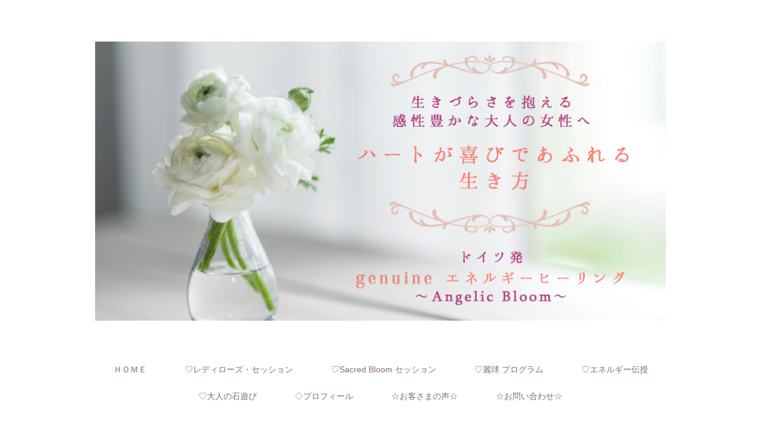

--- FILE ---
content_type: text/html; charset=UTF-8
request_url: https://angelic-bloom.jp/2023/01/18/emotional-numbness-why/
body_size: 17409
content:
<!DOCTYPE html>
<html dir="ltr" lang="ja" prefix="og: https://ogp.me/ns#">
<head>
<meta charset="UTF-8" />
<meta name="viewport" content="width=device-width, initial-scale=1.0">
<meta name="google-site-verification" content="3dkgMvNlSTQfy5tyY_tBvQqVYhzvfcyMcnsI5cp2ioQ" />
<link rel="stylesheet" href="https://angelic-bloom.jp/wp-content/themes/pantomime/responsive.css" type="text/css" media="screen, print" />
<link rel="stylesheet" href="https://angelic-bloom.jp/wp-content/themes/pantomime/style.css" type="text/css" media="screen, print" />
<link rel="alternate" type="application/atom+xml" title="ハートが喜びであふれる生き方～Angelic Bloom Atom Feed" href="https://angelic-bloom.jp/feed/atom/" />
<link rel="alternate" type="application/rss+xml" title="ハートが喜びであふれる生き方～Angelic Bloom RSS Feed" href="https://angelic-bloom.jp/feed/" />
<!--[if lt IE 9]>
<script src="https://angelic-bloom.jp/wp-content/themes/pantomime/jquery/html5.js" type="text/javascript"></script>
<![endif]-->
<title>実は心を感じたく、ない？のかも… | ハートが喜びであふれる生き方～Angelic Bloom</title>
	<style>img:is([sizes="auto" i], [sizes^="auto," i]) { contain-intrinsic-size: 3000px 1500px }</style>
	
		<!-- All in One SEO 4.9.2 - aioseo.com -->
	<meta name="description" content="「日々、ていねいに、感情を感じ取れているかなぁ…」と思いつつ、でも、いつも振り回されているように思う感情の波。これがなかったら…「人生生きるのが楽でシンプルで良いのでは？」時にこんな風に思う方、いらっしゃいませんか？けれど揺れ惑いながらその深みを昇華できた時、それは偽装したギフトの箱を開けて、本当の宝物として開示されます。" />
	<meta name="robots" content="max-snippet:-1, max-image-preview:large, max-video-preview:-1" />
	<meta name="author" content="manon"/>
	<meta name="google-site-verification" content="3dkgMvNlSTQfy5tyY_tBvQqVYhzvfcyMcnsI5cp2ioQ" />
	<link rel="canonical" href="https://angelic-bloom.jp/2023/01/18/emotional-numbness-why/" />
	<meta name="generator" content="All in One SEO (AIOSEO) 4.9.2" />
		<meta property="og:locale" content="ja_JP" />
		<meta property="og:site_name" content="Angelic Bloom 新たな扉を開いてあなたの本当の未来へ" />
		<meta property="og:type" content="article" />
		<meta property="og:title" content="実は心を感じたく、ない？のかも… | ハートが喜びであふれる生き方～Angelic Bloom" />
		<meta property="og:description" content="「日々、ていねいに、感情を感じ取れているかなぁ…」と思いつつ、でも、いつも振り回されているように思う感情の波。これがなかったら…「人生生きるのが楽でシンプルで良いのでは？」時にこんな風に思う方、いらっしゃいませんか？けれど揺れ惑いながらその深みを昇華できた時、それは偽装したギフトの箱を開けて、本当の宝物として開示されます。" />
		<meta property="og:url" content="https://angelic-bloom.jp/2023/01/18/emotional-numbness-why/" />
		<meta property="og:image" content="https://angelic-bloom.jp/wp-content/uploads/2020/01/keiko-3.jpg" />
		<meta property="og:image:secure_url" content="https://angelic-bloom.jp/wp-content/uploads/2020/01/keiko-3.jpg" />
		<meta property="og:image:width" content="1200" />
		<meta property="og:image:height" content="667" />
		<meta property="article:published_time" content="2023-01-18T21:53:03+00:00" />
		<meta property="article:modified_time" content="2023-01-26T00:44:58+00:00" />
		<meta property="article:publisher" content="https://www.facebook.com/keiko.hauff" />
		<meta name="twitter:card" content="summary" />
		<meta name="twitter:title" content="実は心を感じたく、ない？のかも… | ハートが喜びであふれる生き方～Angelic Bloom" />
		<meta name="twitter:description" content="「日々、ていねいに、感情を感じ取れているかなぁ…」と思いつつ、でも、いつも振り回されているように思う感情の波。これがなかったら…「人生生きるのが楽でシンプルで良いのでは？」時にこんな風に思う方、いらっしゃいませんか？けれど揺れ惑いながらその深みを昇華できた時、それは偽装したギフトの箱を開けて、本当の宝物として開示されます。" />
		<meta name="twitter:image" content="https://angelic-bloom.jp/wp-content/uploads/2020/01/keiko-3.jpg" />
		<script type="application/ld+json" class="aioseo-schema">
			{"@context":"https:\/\/schema.org","@graph":[{"@type":"Article","@id":"https:\/\/angelic-bloom.jp\/2023\/01\/18\/emotional-numbness-why\/#article","name":"\u5b9f\u306f\u5fc3\u3092\u611f\u3058\u305f\u304f\u3001\u306a\u3044\uff1f\u306e\u304b\u3082\u2026 | \u30cf\u30fc\u30c8\u304c\u559c\u3073\u3067\u3042\u3075\u308c\u308b\u751f\u304d\u65b9\uff5eAngelic Bloom","headline":"\u5b9f\u306f\u5fc3\u3092\u611f\u3058\u305f\u304f\u3001\u306a\u3044\uff1f\u306e\u304b\u3082\u2026","author":{"@id":"https:\/\/angelic-bloom.jp\/author\/crystal\/#author"},"publisher":{"@id":"https:\/\/angelic-bloom.jp\/#person"},"image":{"@type":"ImageObject","url":"https:\/\/angelic-bloom.jp\/wp-content\/uploads\/2023\/01\/keiko-40.jpg","width":600,"height":455},"datePublished":"2023-01-18T22:53:03+01:00","dateModified":"2023-01-26T01:44:58+01:00","inLanguage":"ja","mainEntityOfPage":{"@id":"https:\/\/angelic-bloom.jp\/2023\/01\/18\/emotional-numbness-why\/#webpage"},"isPartOf":{"@id":"https:\/\/angelic-bloom.jp\/2023\/01\/18\/emotional-numbness-why\/#webpage"},"articleSection":"\u30aa\u30c8\u30ca\u5973\u5b50\u306e\u81ea\u5206\u8ef8\u3065\u304f\u308a, \u6bce\u65e5\u306e\u30b9\u30d4\u30ea\u30c1\u30e5\u30a2\u30ea\u30c6\u30a3, \u611f\u3058\u308b\u3053\u3068\u3078\u306e\u6050\u308c\u3001\u672c\u5f53\u306e\u5b9d\u7269\u3001\u771f\u7406\u3068\u97ff\u304f\u30cf\u30fc\u30c8"},{"@type":"BreadcrumbList","@id":"https:\/\/angelic-bloom.jp\/2023\/01\/18\/emotional-numbness-why\/#breadcrumblist","itemListElement":[{"@type":"ListItem","@id":"https:\/\/angelic-bloom.jp#listItem","position":1,"name":"Home","item":"https:\/\/angelic-bloom.jp","nextItem":{"@type":"ListItem","@id":"https:\/\/angelic-bloom.jp\/category\/spiritual-beauty\/#listItem","name":"\u65e5\u5e38\u306e\u30b9\u30d4\u7684\u7f8e"}},{"@type":"ListItem","@id":"https:\/\/angelic-bloom.jp\/category\/spiritual-beauty\/#listItem","position":2,"name":"\u65e5\u5e38\u306e\u30b9\u30d4\u7684\u7f8e","item":"https:\/\/angelic-bloom.jp\/category\/spiritual-beauty\/","nextItem":{"@type":"ListItem","@id":"https:\/\/angelic-bloom.jp\/category\/spiritual-beauty\/everydays-spirituality\/#listItem","name":"\u6bce\u65e5\u306e\u30b9\u30d4\u30ea\u30c1\u30e5\u30a2\u30ea\u30c6\u30a3"},"previousItem":{"@type":"ListItem","@id":"https:\/\/angelic-bloom.jp#listItem","name":"Home"}},{"@type":"ListItem","@id":"https:\/\/angelic-bloom.jp\/category\/spiritual-beauty\/everydays-spirituality\/#listItem","position":3,"name":"\u6bce\u65e5\u306e\u30b9\u30d4\u30ea\u30c1\u30e5\u30a2\u30ea\u30c6\u30a3","item":"https:\/\/angelic-bloom.jp\/category\/spiritual-beauty\/everydays-spirituality\/","nextItem":{"@type":"ListItem","@id":"https:\/\/angelic-bloom.jp\/2023\/01\/18\/emotional-numbness-why\/#listItem","name":"\u5b9f\u306f\u5fc3\u3092\u611f\u3058\u305f\u304f\u3001\u306a\u3044\uff1f\u306e\u304b\u3082\u2026"},"previousItem":{"@type":"ListItem","@id":"https:\/\/angelic-bloom.jp\/category\/spiritual-beauty\/#listItem","name":"\u65e5\u5e38\u306e\u30b9\u30d4\u7684\u7f8e"}},{"@type":"ListItem","@id":"https:\/\/angelic-bloom.jp\/2023\/01\/18\/emotional-numbness-why\/#listItem","position":4,"name":"\u5b9f\u306f\u5fc3\u3092\u611f\u3058\u305f\u304f\u3001\u306a\u3044\uff1f\u306e\u304b\u3082\u2026","previousItem":{"@type":"ListItem","@id":"https:\/\/angelic-bloom.jp\/category\/spiritual-beauty\/everydays-spirituality\/#listItem","name":"\u6bce\u65e5\u306e\u30b9\u30d4\u30ea\u30c1\u30e5\u30a2\u30ea\u30c6\u30a3"}}]},{"@type":"Person","@id":"https:\/\/angelic-bloom.jp\/#person","name":"manon","image":{"@type":"ImageObject","@id":"https:\/\/angelic-bloom.jp\/2023\/01\/18\/emotional-numbness-why\/#personImage","url":"https:\/\/secure.gravatar.com\/avatar\/30151837a92153452de18e2c66032efb920965c1f8af85f895577a8b1bf75636?s=96&d=mm&r=g","width":96,"height":96,"caption":"manon"}},{"@type":"Person","@id":"https:\/\/angelic-bloom.jp\/author\/crystal\/#author","url":"https:\/\/angelic-bloom.jp\/author\/crystal\/","name":"manon","image":{"@type":"ImageObject","@id":"https:\/\/angelic-bloom.jp\/2023\/01\/18\/emotional-numbness-why\/#authorImage","url":"https:\/\/secure.gravatar.com\/avatar\/30151837a92153452de18e2c66032efb920965c1f8af85f895577a8b1bf75636?s=96&d=mm&r=g","width":96,"height":96,"caption":"manon"}},{"@type":"WebPage","@id":"https:\/\/angelic-bloom.jp\/2023\/01\/18\/emotional-numbness-why\/#webpage","url":"https:\/\/angelic-bloom.jp\/2023\/01\/18\/emotional-numbness-why\/","name":"\u5b9f\u306f\u5fc3\u3092\u611f\u3058\u305f\u304f\u3001\u306a\u3044\uff1f\u306e\u304b\u3082\u2026 | \u30cf\u30fc\u30c8\u304c\u559c\u3073\u3067\u3042\u3075\u308c\u308b\u751f\u304d\u65b9\uff5eAngelic Bloom","description":"\u300c\u65e5\u3005\u3001\u3066\u3044\u306d\u3044\u306b\u3001\u611f\u60c5\u3092\u611f\u3058\u53d6\u308c\u3066\u3044\u308b\u304b\u306a\u3041\u2026\u300d\u3068\u601d\u3044\u3064\u3064\u3001\u3067\u3082\u3001\u3044\u3064\u3082\u632f\u308a\u56de\u3055\u308c\u3066\u3044\u308b\u3088\u3046\u306b\u601d\u3046\u611f\u60c5\u306e\u6ce2\u3002\u3053\u308c\u304c\u306a\u304b\u3063\u305f\u3089\u2026\u300c\u4eba\u751f\u751f\u304d\u308b\u306e\u304c\u697d\u3067\u30b7\u30f3\u30d7\u30eb\u3067\u826f\u3044\u306e\u3067\u306f\uff1f\u300d\u6642\u306b\u3053\u3093\u306a\u98a8\u306b\u601d\u3046\u65b9\u3001\u3044\u3089\u3063\u3057\u3083\u3044\u307e\u305b\u3093\u304b\uff1f\u3051\u308c\u3069\u63fa\u308c\u60d1\u3044\u306a\u304c\u3089\u305d\u306e\u6df1\u307f\u3092\u6607\u83ef\u3067\u304d\u305f\u6642\u3001\u305d\u308c\u306f\u507d\u88c5\u3057\u305f\u30ae\u30d5\u30c8\u306e\u7bb1\u3092\u958b\u3051\u3066\u3001\u672c\u5f53\u306e\u5b9d\u7269\u3068\u3057\u3066\u958b\u793a\u3055\u308c\u307e\u3059\u3002","inLanguage":"ja","isPartOf":{"@id":"https:\/\/angelic-bloom.jp\/#website"},"breadcrumb":{"@id":"https:\/\/angelic-bloom.jp\/2023\/01\/18\/emotional-numbness-why\/#breadcrumblist"},"author":{"@id":"https:\/\/angelic-bloom.jp\/author\/crystal\/#author"},"creator":{"@id":"https:\/\/angelic-bloom.jp\/author\/crystal\/#author"},"image":{"@type":"ImageObject","url":"https:\/\/angelic-bloom.jp\/wp-content\/uploads\/2023\/01\/keiko-40.jpg","@id":"https:\/\/angelic-bloom.jp\/2023\/01\/18\/emotional-numbness-why\/#mainImage","width":600,"height":455},"primaryImageOfPage":{"@id":"https:\/\/angelic-bloom.jp\/2023\/01\/18\/emotional-numbness-why\/#mainImage"},"datePublished":"2023-01-18T22:53:03+01:00","dateModified":"2023-01-26T01:44:58+01:00"},{"@type":"WebSite","@id":"https:\/\/angelic-bloom.jp\/#website","url":"https:\/\/angelic-bloom.jp\/","name":"\u30cf\u30fc\u30c8\u304c\u559c\u3073\u3067\u3042\u3075\u308c\u308b\u751f\u304d\u65b9\uff5eAngelic Bloom","description":"\u7d14\u5ea6\u9ad8\u3044\u308f\u305f\u3057\u3067\u751f\u304d\u308b\u2661","inLanguage":"ja","publisher":{"@id":"https:\/\/angelic-bloom.jp\/#person"}}]}
		</script>
		<!-- All in One SEO -->

<link rel='dns-prefetch' href='//ajax.googleapis.com' />
<link rel='dns-prefetch' href='//stats.wp.com' />
<link rel="alternate" type="application/rss+xml" title="ハートが喜びであふれる生き方～Angelic Bloom &raquo; フィード" href="https://angelic-bloom.jp/feed/" />
<link rel="alternate" type="application/rss+xml" title="ハートが喜びであふれる生き方～Angelic Bloom &raquo; コメントフィード" href="https://angelic-bloom.jp/comments/feed/" />
<script type="text/javascript">
/* <![CDATA[ */
window._wpemojiSettings = {"baseUrl":"https:\/\/s.w.org\/images\/core\/emoji\/16.0.1\/72x72\/","ext":".png","svgUrl":"https:\/\/s.w.org\/images\/core\/emoji\/16.0.1\/svg\/","svgExt":".svg","source":{"concatemoji":"https:\/\/angelic-bloom.jp\/wp-includes\/js\/wp-emoji-release.min.js?ver=d053aa432d423d18df2072581c67bd21"}};
/*! This file is auto-generated */
!function(s,n){var o,i,e;function c(e){try{var t={supportTests:e,timestamp:(new Date).valueOf()};sessionStorage.setItem(o,JSON.stringify(t))}catch(e){}}function p(e,t,n){e.clearRect(0,0,e.canvas.width,e.canvas.height),e.fillText(t,0,0);var t=new Uint32Array(e.getImageData(0,0,e.canvas.width,e.canvas.height).data),a=(e.clearRect(0,0,e.canvas.width,e.canvas.height),e.fillText(n,0,0),new Uint32Array(e.getImageData(0,0,e.canvas.width,e.canvas.height).data));return t.every(function(e,t){return e===a[t]})}function u(e,t){e.clearRect(0,0,e.canvas.width,e.canvas.height),e.fillText(t,0,0);for(var n=e.getImageData(16,16,1,1),a=0;a<n.data.length;a++)if(0!==n.data[a])return!1;return!0}function f(e,t,n,a){switch(t){case"flag":return n(e,"\ud83c\udff3\ufe0f\u200d\u26a7\ufe0f","\ud83c\udff3\ufe0f\u200b\u26a7\ufe0f")?!1:!n(e,"\ud83c\udde8\ud83c\uddf6","\ud83c\udde8\u200b\ud83c\uddf6")&&!n(e,"\ud83c\udff4\udb40\udc67\udb40\udc62\udb40\udc65\udb40\udc6e\udb40\udc67\udb40\udc7f","\ud83c\udff4\u200b\udb40\udc67\u200b\udb40\udc62\u200b\udb40\udc65\u200b\udb40\udc6e\u200b\udb40\udc67\u200b\udb40\udc7f");case"emoji":return!a(e,"\ud83e\udedf")}return!1}function g(e,t,n,a){var r="undefined"!=typeof WorkerGlobalScope&&self instanceof WorkerGlobalScope?new OffscreenCanvas(300,150):s.createElement("canvas"),o=r.getContext("2d",{willReadFrequently:!0}),i=(o.textBaseline="top",o.font="600 32px Arial",{});return e.forEach(function(e){i[e]=t(o,e,n,a)}),i}function t(e){var t=s.createElement("script");t.src=e,t.defer=!0,s.head.appendChild(t)}"undefined"!=typeof Promise&&(o="wpEmojiSettingsSupports",i=["flag","emoji"],n.supports={everything:!0,everythingExceptFlag:!0},e=new Promise(function(e){s.addEventListener("DOMContentLoaded",e,{once:!0})}),new Promise(function(t){var n=function(){try{var e=JSON.parse(sessionStorage.getItem(o));if("object"==typeof e&&"number"==typeof e.timestamp&&(new Date).valueOf()<e.timestamp+604800&&"object"==typeof e.supportTests)return e.supportTests}catch(e){}return null}();if(!n){if("undefined"!=typeof Worker&&"undefined"!=typeof OffscreenCanvas&&"undefined"!=typeof URL&&URL.createObjectURL&&"undefined"!=typeof Blob)try{var e="postMessage("+g.toString()+"("+[JSON.stringify(i),f.toString(),p.toString(),u.toString()].join(",")+"));",a=new Blob([e],{type:"text/javascript"}),r=new Worker(URL.createObjectURL(a),{name:"wpTestEmojiSupports"});return void(r.onmessage=function(e){c(n=e.data),r.terminate(),t(n)})}catch(e){}c(n=g(i,f,p,u))}t(n)}).then(function(e){for(var t in e)n.supports[t]=e[t],n.supports.everything=n.supports.everything&&n.supports[t],"flag"!==t&&(n.supports.everythingExceptFlag=n.supports.everythingExceptFlag&&n.supports[t]);n.supports.everythingExceptFlag=n.supports.everythingExceptFlag&&!n.supports.flag,n.DOMReady=!1,n.readyCallback=function(){n.DOMReady=!0}}).then(function(){return e}).then(function(){var e;n.supports.everything||(n.readyCallback(),(e=n.source||{}).concatemoji?t(e.concatemoji):e.wpemoji&&e.twemoji&&(t(e.twemoji),t(e.wpemoji)))}))}((window,document),window._wpemojiSettings);
/* ]]> */
</script>
<style id='wp-emoji-styles-inline-css' type='text/css'>

	img.wp-smiley, img.emoji {
		display: inline !important;
		border: none !important;
		box-shadow: none !important;
		height: 1em !important;
		width: 1em !important;
		margin: 0 0.07em !important;
		vertical-align: -0.1em !important;
		background: none !important;
		padding: 0 !important;
	}
</style>
<link rel='stylesheet' id='wp-block-library-css' href='https://angelic-bloom.jp/wp-includes/css/dist/block-library/style.min.css?ver=d053aa432d423d18df2072581c67bd21' type='text/css' media='all' />
<style id='classic-theme-styles-inline-css' type='text/css'>
/*! This file is auto-generated */
.wp-block-button__link{color:#fff;background-color:#32373c;border-radius:9999px;box-shadow:none;text-decoration:none;padding:calc(.667em + 2px) calc(1.333em + 2px);font-size:1.125em}.wp-block-file__button{background:#32373c;color:#fff;text-decoration:none}
</style>
<link rel='stylesheet' id='aioseo/css/src/vue/standalone/blocks/table-of-contents/global.scss-css' href='https://angelic-bloom.jp/wp-content/plugins/all-in-one-seo-pack/dist/Lite/assets/css/table-of-contents/global.e90f6d47.css?ver=4.9.2' type='text/css' media='all' />
<link rel='stylesheet' id='mediaelement-css' href='https://angelic-bloom.jp/wp-includes/js/mediaelement/mediaelementplayer-legacy.min.css?ver=4.2.17' type='text/css' media='all' />
<link rel='stylesheet' id='wp-mediaelement-css' href='https://angelic-bloom.jp/wp-includes/js/mediaelement/wp-mediaelement.min.css?ver=d053aa432d423d18df2072581c67bd21' type='text/css' media='all' />
<style id='jetpack-sharing-buttons-style-inline-css' type='text/css'>
.jetpack-sharing-buttons__services-list{display:flex;flex-direction:row;flex-wrap:wrap;gap:0;list-style-type:none;margin:5px;padding:0}.jetpack-sharing-buttons__services-list.has-small-icon-size{font-size:12px}.jetpack-sharing-buttons__services-list.has-normal-icon-size{font-size:16px}.jetpack-sharing-buttons__services-list.has-large-icon-size{font-size:24px}.jetpack-sharing-buttons__services-list.has-huge-icon-size{font-size:36px}@media print{.jetpack-sharing-buttons__services-list{display:none!important}}.editor-styles-wrapper .wp-block-jetpack-sharing-buttons{gap:0;padding-inline-start:0}ul.jetpack-sharing-buttons__services-list.has-background{padding:1.25em 2.375em}
</style>
<style id='global-styles-inline-css' type='text/css'>
:root{--wp--preset--aspect-ratio--square: 1;--wp--preset--aspect-ratio--4-3: 4/3;--wp--preset--aspect-ratio--3-4: 3/4;--wp--preset--aspect-ratio--3-2: 3/2;--wp--preset--aspect-ratio--2-3: 2/3;--wp--preset--aspect-ratio--16-9: 16/9;--wp--preset--aspect-ratio--9-16: 9/16;--wp--preset--color--black: #000000;--wp--preset--color--cyan-bluish-gray: #abb8c3;--wp--preset--color--white: #ffffff;--wp--preset--color--pale-pink: #f78da7;--wp--preset--color--vivid-red: #cf2e2e;--wp--preset--color--luminous-vivid-orange: #ff6900;--wp--preset--color--luminous-vivid-amber: #fcb900;--wp--preset--color--light-green-cyan: #7bdcb5;--wp--preset--color--vivid-green-cyan: #00d084;--wp--preset--color--pale-cyan-blue: #8ed1fc;--wp--preset--color--vivid-cyan-blue: #0693e3;--wp--preset--color--vivid-purple: #9b51e0;--wp--preset--gradient--vivid-cyan-blue-to-vivid-purple: linear-gradient(135deg,rgba(6,147,227,1) 0%,rgb(155,81,224) 100%);--wp--preset--gradient--light-green-cyan-to-vivid-green-cyan: linear-gradient(135deg,rgb(122,220,180) 0%,rgb(0,208,130) 100%);--wp--preset--gradient--luminous-vivid-amber-to-luminous-vivid-orange: linear-gradient(135deg,rgba(252,185,0,1) 0%,rgba(255,105,0,1) 100%);--wp--preset--gradient--luminous-vivid-orange-to-vivid-red: linear-gradient(135deg,rgba(255,105,0,1) 0%,rgb(207,46,46) 100%);--wp--preset--gradient--very-light-gray-to-cyan-bluish-gray: linear-gradient(135deg,rgb(238,238,238) 0%,rgb(169,184,195) 100%);--wp--preset--gradient--cool-to-warm-spectrum: linear-gradient(135deg,rgb(74,234,220) 0%,rgb(151,120,209) 20%,rgb(207,42,186) 40%,rgb(238,44,130) 60%,rgb(251,105,98) 80%,rgb(254,248,76) 100%);--wp--preset--gradient--blush-light-purple: linear-gradient(135deg,rgb(255,206,236) 0%,rgb(152,150,240) 100%);--wp--preset--gradient--blush-bordeaux: linear-gradient(135deg,rgb(254,205,165) 0%,rgb(254,45,45) 50%,rgb(107,0,62) 100%);--wp--preset--gradient--luminous-dusk: linear-gradient(135deg,rgb(255,203,112) 0%,rgb(199,81,192) 50%,rgb(65,88,208) 100%);--wp--preset--gradient--pale-ocean: linear-gradient(135deg,rgb(255,245,203) 0%,rgb(182,227,212) 50%,rgb(51,167,181) 100%);--wp--preset--gradient--electric-grass: linear-gradient(135deg,rgb(202,248,128) 0%,rgb(113,206,126) 100%);--wp--preset--gradient--midnight: linear-gradient(135deg,rgb(2,3,129) 0%,rgb(40,116,252) 100%);--wp--preset--font-size--small: 13px;--wp--preset--font-size--medium: 20px;--wp--preset--font-size--large: 36px;--wp--preset--font-size--x-large: 42px;--wp--preset--spacing--20: 0.44rem;--wp--preset--spacing--30: 0.67rem;--wp--preset--spacing--40: 1rem;--wp--preset--spacing--50: 1.5rem;--wp--preset--spacing--60: 2.25rem;--wp--preset--spacing--70: 3.38rem;--wp--preset--spacing--80: 5.06rem;--wp--preset--shadow--natural: 6px 6px 9px rgba(0, 0, 0, 0.2);--wp--preset--shadow--deep: 12px 12px 50px rgba(0, 0, 0, 0.4);--wp--preset--shadow--sharp: 6px 6px 0px rgba(0, 0, 0, 0.2);--wp--preset--shadow--outlined: 6px 6px 0px -3px rgba(255, 255, 255, 1), 6px 6px rgba(0, 0, 0, 1);--wp--preset--shadow--crisp: 6px 6px 0px rgba(0, 0, 0, 1);}:where(.is-layout-flex){gap: 0.5em;}:where(.is-layout-grid){gap: 0.5em;}body .is-layout-flex{display: flex;}.is-layout-flex{flex-wrap: wrap;align-items: center;}.is-layout-flex > :is(*, div){margin: 0;}body .is-layout-grid{display: grid;}.is-layout-grid > :is(*, div){margin: 0;}:where(.wp-block-columns.is-layout-flex){gap: 2em;}:where(.wp-block-columns.is-layout-grid){gap: 2em;}:where(.wp-block-post-template.is-layout-flex){gap: 1.25em;}:where(.wp-block-post-template.is-layout-grid){gap: 1.25em;}.has-black-color{color: var(--wp--preset--color--black) !important;}.has-cyan-bluish-gray-color{color: var(--wp--preset--color--cyan-bluish-gray) !important;}.has-white-color{color: var(--wp--preset--color--white) !important;}.has-pale-pink-color{color: var(--wp--preset--color--pale-pink) !important;}.has-vivid-red-color{color: var(--wp--preset--color--vivid-red) !important;}.has-luminous-vivid-orange-color{color: var(--wp--preset--color--luminous-vivid-orange) !important;}.has-luminous-vivid-amber-color{color: var(--wp--preset--color--luminous-vivid-amber) !important;}.has-light-green-cyan-color{color: var(--wp--preset--color--light-green-cyan) !important;}.has-vivid-green-cyan-color{color: var(--wp--preset--color--vivid-green-cyan) !important;}.has-pale-cyan-blue-color{color: var(--wp--preset--color--pale-cyan-blue) !important;}.has-vivid-cyan-blue-color{color: var(--wp--preset--color--vivid-cyan-blue) !important;}.has-vivid-purple-color{color: var(--wp--preset--color--vivid-purple) !important;}.has-black-background-color{background-color: var(--wp--preset--color--black) !important;}.has-cyan-bluish-gray-background-color{background-color: var(--wp--preset--color--cyan-bluish-gray) !important;}.has-white-background-color{background-color: var(--wp--preset--color--white) !important;}.has-pale-pink-background-color{background-color: var(--wp--preset--color--pale-pink) !important;}.has-vivid-red-background-color{background-color: var(--wp--preset--color--vivid-red) !important;}.has-luminous-vivid-orange-background-color{background-color: var(--wp--preset--color--luminous-vivid-orange) !important;}.has-luminous-vivid-amber-background-color{background-color: var(--wp--preset--color--luminous-vivid-amber) !important;}.has-light-green-cyan-background-color{background-color: var(--wp--preset--color--light-green-cyan) !important;}.has-vivid-green-cyan-background-color{background-color: var(--wp--preset--color--vivid-green-cyan) !important;}.has-pale-cyan-blue-background-color{background-color: var(--wp--preset--color--pale-cyan-blue) !important;}.has-vivid-cyan-blue-background-color{background-color: var(--wp--preset--color--vivid-cyan-blue) !important;}.has-vivid-purple-background-color{background-color: var(--wp--preset--color--vivid-purple) !important;}.has-black-border-color{border-color: var(--wp--preset--color--black) !important;}.has-cyan-bluish-gray-border-color{border-color: var(--wp--preset--color--cyan-bluish-gray) !important;}.has-white-border-color{border-color: var(--wp--preset--color--white) !important;}.has-pale-pink-border-color{border-color: var(--wp--preset--color--pale-pink) !important;}.has-vivid-red-border-color{border-color: var(--wp--preset--color--vivid-red) !important;}.has-luminous-vivid-orange-border-color{border-color: var(--wp--preset--color--luminous-vivid-orange) !important;}.has-luminous-vivid-amber-border-color{border-color: var(--wp--preset--color--luminous-vivid-amber) !important;}.has-light-green-cyan-border-color{border-color: var(--wp--preset--color--light-green-cyan) !important;}.has-vivid-green-cyan-border-color{border-color: var(--wp--preset--color--vivid-green-cyan) !important;}.has-pale-cyan-blue-border-color{border-color: var(--wp--preset--color--pale-cyan-blue) !important;}.has-vivid-cyan-blue-border-color{border-color: var(--wp--preset--color--vivid-cyan-blue) !important;}.has-vivid-purple-border-color{border-color: var(--wp--preset--color--vivid-purple) !important;}.has-vivid-cyan-blue-to-vivid-purple-gradient-background{background: var(--wp--preset--gradient--vivid-cyan-blue-to-vivid-purple) !important;}.has-light-green-cyan-to-vivid-green-cyan-gradient-background{background: var(--wp--preset--gradient--light-green-cyan-to-vivid-green-cyan) !important;}.has-luminous-vivid-amber-to-luminous-vivid-orange-gradient-background{background: var(--wp--preset--gradient--luminous-vivid-amber-to-luminous-vivid-orange) !important;}.has-luminous-vivid-orange-to-vivid-red-gradient-background{background: var(--wp--preset--gradient--luminous-vivid-orange-to-vivid-red) !important;}.has-very-light-gray-to-cyan-bluish-gray-gradient-background{background: var(--wp--preset--gradient--very-light-gray-to-cyan-bluish-gray) !important;}.has-cool-to-warm-spectrum-gradient-background{background: var(--wp--preset--gradient--cool-to-warm-spectrum) !important;}.has-blush-light-purple-gradient-background{background: var(--wp--preset--gradient--blush-light-purple) !important;}.has-blush-bordeaux-gradient-background{background: var(--wp--preset--gradient--blush-bordeaux) !important;}.has-luminous-dusk-gradient-background{background: var(--wp--preset--gradient--luminous-dusk) !important;}.has-pale-ocean-gradient-background{background: var(--wp--preset--gradient--pale-ocean) !important;}.has-electric-grass-gradient-background{background: var(--wp--preset--gradient--electric-grass) !important;}.has-midnight-gradient-background{background: var(--wp--preset--gradient--midnight) !important;}.has-small-font-size{font-size: var(--wp--preset--font-size--small) !important;}.has-medium-font-size{font-size: var(--wp--preset--font-size--medium) !important;}.has-large-font-size{font-size: var(--wp--preset--font-size--large) !important;}.has-x-large-font-size{font-size: var(--wp--preset--font-size--x-large) !important;}
:where(.wp-block-post-template.is-layout-flex){gap: 1.25em;}:where(.wp-block-post-template.is-layout-grid){gap: 1.25em;}
:where(.wp-block-columns.is-layout-flex){gap: 2em;}:where(.wp-block-columns.is-layout-grid){gap: 2em;}
:root :where(.wp-block-pullquote){font-size: 1.5em;line-height: 1.6;}
</style>
<link rel='stylesheet' id='acx_fsmi_styles-css' href='https://angelic-bloom.jp/wp-content/plugins/floating-social-media-icon/css/style.css?v=4.3.5&#038;ver=d053aa432d423d18df2072581c67bd21' type='text/css' media='all' />
<link rel='stylesheet' id='aurora-heatmap-css' href='https://angelic-bloom.jp/wp-content/plugins/aurora-heatmap/style.css?ver=1.7.1' type='text/css' media='all' />
<script type="text/javascript" src="https://ajax.googleapis.com/ajax/libs/jquery/1.7.1/jquery.min.js?ver=1.7.1" id="jquery-js"></script>
<script type="text/javascript" id="aurora-heatmap-js-extra">
/* <![CDATA[ */
var aurora_heatmap = {"_mode":"reporter","ajax_url":"https:\/\/angelic-bloom.jp\/wp-admin\/admin-ajax.php","action":"aurora_heatmap","reports":"click_pc,click_mobile","debug":"0","ajax_delay_time":"3000","ajax_interval":"10","ajax_bulk":null};
/* ]]> */
</script>
<script type="text/javascript" src="https://angelic-bloom.jp/wp-content/plugins/aurora-heatmap/js/aurora-heatmap.min.js?ver=1.7.1" id="aurora-heatmap-js"></script>
<link rel="https://api.w.org/" href="https://angelic-bloom.jp/wp-json/" /><link rel="alternate" title="JSON" type="application/json" href="https://angelic-bloom.jp/wp-json/wp/v2/posts/10054" /><link rel='shortlink' href='https://angelic-bloom.jp/?p=10054' />
<link rel="alternate" title="oEmbed (JSON)" type="application/json+oembed" href="https://angelic-bloom.jp/wp-json/oembed/1.0/embed?url=https%3A%2F%2Fangelic-bloom.jp%2F2023%2F01%2F18%2Femotional-numbness-why%2F" />
<link rel="alternate" title="oEmbed (XML)" type="text/xml+oembed" href="https://angelic-bloom.jp/wp-json/oembed/1.0/embed?url=https%3A%2F%2Fangelic-bloom.jp%2F2023%2F01%2F18%2Femotional-numbness-why%2F&#038;format=xml" />



<!-- Starting Styles For Social Media Icon From Acurax International www.acurax.com -->
<style type='text/css'>
#divBottomRight img 
{
width: 32px; 
}
#divBottomRight 
{
min-width:0px; 
position: static; 
}
</style>
<!-- Ending Styles For Social Media Icon From Acurax International www.acurax.com -->



	<style>img#wpstats{display:none}</style>
		<link rel="icon" href="https://angelic-bloom.jp/wp-content/uploads/2019/03/cropped-rose-pink-icon-1-32x32.jpg" sizes="32x32" />
<link rel="icon" href="https://angelic-bloom.jp/wp-content/uploads/2019/03/cropped-rose-pink-icon-1-192x192.jpg" sizes="192x192" />
<link rel="apple-touch-icon" href="https://angelic-bloom.jp/wp-content/uploads/2019/03/cropped-rose-pink-icon-1-180x180.jpg" />
<meta name="msapplication-TileImage" content="https://angelic-bloom.jp/wp-content/uploads/2019/03/cropped-rose-pink-icon-1-270x270.jpg" />
<style id="sccss">  </style><script type="text/javascript">
$(document).ready(function(){
   $(document).ready(
      function(){
      $(".single a img").hover(function(){
      $(this).fadeTo(200, 0.8);
      },function(){
      $(this).fadeTo(300, 1.0);
      });
   });
   $(".slidebase").hover(function(){
      $(this).find(".slidetext").slideToggle("normal");
   });
   $(".menu-toggle").toggle(
      function(){
      $(this).attr('src', 'https://angelic-bloom.jp/wp-content/themes/pantomime/images/toggle-off.png');
      $("#nav").slideToggle();
      return false;
      },
      function(){
      $(this).attr('src', 'https://angelic-bloom.jp/wp-content/themes/pantomime/images/toggle-on.gif');
      $("#nav").slideToggle();
      return false;
      }
   );
});
</script>
<script>
  (function(i,s,o,g,r,a,m){i['GoogleAnalyticsObject']=r;i[r]=i[r]||function(){
  (i[r].q=i[r].q||[]).push(arguments)},i[r].l=1*new Date();a=s.createElement(o),
  m=s.getElementsByTagName(o)[0];a.async=1;a.src=g;m.parentNode.insertBefore(a,m)
  })(window,document,'script','https://www.google-analytics.com/analytics.js','ga');

  ga('create', 'UA-65741274-2', 'auto');
  ga('send', 'pageview');

</script>
</head>

<body data-rsssl=1 class="wp-singular post-template-default single single-post postid-10054 single-format-standard wp-theme-pantomime">

<div class="toggle">
<a href="#"><img src="https://angelic-bloom.jp/wp-content/themes/pantomime/images/toggle-on.gif" alt="toggle" class="menu-toggle" /></a>
</div>

<!-- ヘッダー -->
<header id="header">

<!-- ヘッダー中身 -->    
<div class="header-inner">

<!-- ロゴ -->
<div class="logo">
<a href="https://angelic-bloom.jp" title="ハートが喜びであふれる生き方～Angelic Bloom"><img src="https://angelic-bloom.jp/wp-content/uploads/2023/01/header-top-5.jpg" alt="ハートが喜びであふれる生き方～Angelic Bloom" /></a>
</div>
<!-- / ロゴ -->

</div>    
<!-- / ヘッダー中身 -->    

</header>
<!-- / ヘッダー -->  
<div class="clear"></div>

<!-- トップナビゲーション -->
<nav id="nav" class="main-navigation" role="navigation">
<div class="menu-topnav-container"><ul id="menu-topnav" class="nav-menu"><li id="menu-item-6223" class="menu-item menu-item-type-custom menu-item-object-custom menu-item-home menu-item-6223"><a href="https://angelic-bloom.jp">ＨＯＭＥ</a></li>
<li id="menu-item-8597" class="menu-item menu-item-type-post_type menu-item-object-page menu-item-8597"><a target="_blank" href="https://angelic-bloom.jp/trial-session/">♡レディローズ・セッション</a></li>
<li id="menu-item-10545" class="menu-item menu-item-type-post_type menu-item-object-page menu-item-10545"><a target="_blank" href="https://angelic-bloom.jp/angelic-bloom-alchemy-session/">♡Sacred Bloom セッション</a></li>
<li id="menu-item-8799" class="menu-item menu-item-type-custom menu-item-object-custom menu-item-8799"><a target="_blank" href="https://mailchi.mp/2ad3c1017b72/angelic-bloom-1">♡麗球 プログラム</a></li>
<li id="menu-item-8473" class="menu-item menu-item-type-post_type menu-item-object-page menu-item-8473"><a target="_blank" href="https://angelic-bloom.jp/angel-master-goddess/attunement/lightarian-menu/">♡エネルギー伝授</a></li>
<li id="menu-item-5950" class="menu-item menu-item-type-post_type menu-item-object-page menu-item-5950"><a target="_blank" href="https://angelic-bloom.jp/crystal-love-2/">♡大人の石遊び</a></li>
<li id="menu-item-6492" class="menu-item menu-item-type-post_type menu-item-object-page menu-item-6492"><a target="_blank" href="https://angelic-bloom.jp/profile-otoha-hanai/">◇プロフィール</a></li>
<li id="menu-item-9080" class="menu-item menu-item-type-post_type menu-item-object-page menu-item-9080"><a href="https://angelic-bloom.jp/customers-voice/">☆お客さまの声☆</a></li>
<li id="menu-item-126" class="menu-item menu-item-type-post_type menu-item-object-page menu-item-126"><a target="_blank" href="https://angelic-bloom.jp/inquiry/">☆お問い合わせ☆</a></li>
</ul></div></nav>

<!-- / トップナビゲーション -->
<div class="clear"></div>  
<!-- 全体warapper -->
<div class="wrapper">

<!-- メインwrap -->
<div id="main">

<!-- ページタイトル -->
<div class="pagetitle mobile-display-none"><a href="https://angelic-bloom.jp/category/mature-woman-with-style/" rel="category tag">オトナ女子の自分軸づくり</a>, <a href="https://angelic-bloom.jp/category/spiritual-beauty/everydays-spirituality/" rel="category tag">毎日のスピリチュアリティ</a></div>
<!-- / ページタイトル -->

<!-- コンテンツブロック -->
<div class="row">

<!-- 本文エリア -->
<div class="twothird">

<!-- ポスト -->
<article id="post-10054" class="post-10054 post type-post status-publish format-standard has-post-thumbnail hentry category-mature-woman-with-style category-everydays-spirituality tag-139">

<!-- 投稿ループ -->

<!-- パンくずリスト -->
<div class="breadcrumb">
<div itemscope itemtype="http://data-vocabulary.org/Breadcrumb">
<a href="https://angelic-bloom.jp" itemprop="url">
<span itemprop="title">Home</span> </a> &rsaquo;</div>
<div itemscope itemtype="http://data-vocabulary.org/Breadcrumb">
<a href="https://angelic-bloom.jp/category/mature-woman-with-style/" itemprop="url">
<span itemprop="title">オトナ女子の自分軸づくり</span></a> &rsaquo;</div>
<div itemscope itemtype="http://data-vocabulary.org/Breadcrumb">
<span itemprop="title"><a href="https://angelic-bloom.jp/2023/01/18/emotional-numbness-why/" itemprop="url">実は心を感じたく、ない？のかも…</a></span></div>
</div>
<!-- / パンくずリスト -->


<div class="pagedate">2023-01-18</div>
<h1 class="blog-title">実は心を感じたく、ない？のかも…</h1>

<div class="single-contents">
<p><a href="https://angelic-bloom.jp/wp-content/uploads/2023/01/keiko-40.jpg"><img fetchpriority="high" decoding="async" class="alignnone wp-image-10057 size-thumbnail" src="https://angelic-bloom.jp/wp-content/uploads/2023/01/keiko-40-420x280.jpg" alt="" width="420" height="280" /></a></p>
<h3><span style="color: #de508d;">感情</span></h3>
<p>「日々、ていねいに、感情を感じ取れているかなぁ…」と思いつつ、</p>
<p>でも、いつも振り回されているように思う、感情の波。</p>
<p>これがなかったら…</p>
<p>「人生生きるのが楽でシンプルで良いのでは？」</p>
<p>時にこんな風に思う方、いらっしゃいませんか？</p>
<p>日常で感じることって、うれしい、楽しいことばかりじゃなく、<br />
悲しいこと、苦しいこと、怒りたくなること、みじめになること…<br />
これもありますよね。</p>
<p>正直にいえば、後者は積極的に感じたいとは思わないもの。</p>
<p>でも、積極的に感じたいと思っていなくても、<br />
その波がかかってくることは、生きていて当然あります。</p>
<p>そしてその際の影響や威力が、小さな幸せを支える優しさの感情より<br />
パワーで言ったらより強いようにも思えます。</p>
<h3><span style="color: #de508d;">「感じること」「感情」にまつわる さまざまな思い</span></h3>
<p>悲しいなと思っている時、</p>
<p>自分が嫌いになったり、存在がちっぽけに思えて生きていることの意義を疑ったり、<br />
心はあてどもなくさまよって苦しくなります。</p>
<p>怒りもそう。<br />
怒りはちゃんと使えば、創造性の源となってくれるものですが、<br />
けれど上手に使えず、持て余してしまうことも多い。<br />
特に女性はそうです。</p>
<p>ちゃんと感情を感じたり、Being を大切に生きるより、</p>
<p>とりあえず心地よくない感情を、スパムホルダーに入れて忘れたり、<br />
分かりやすい目的に向かわせてくれるDoing へ、走り込んでしまうことも多い私たち。<br />
男性もそういう傾向が強いかもしれません。</p>
<p>そうすることで、第一次的な感情と言われる怒りの段階から、深みを覗くこともなく、<br />
その奥に実はある、悲しさ、寂しさ、みじめさを感じなくてもすみます。</p>
<h3><span style="color: #de508d;">「感じる」側面は、人生の喜びを感じる入り口。</span></h3>
<p>感情はそこを通して、本当の自分と出会える場所でもあります。</p>
<p>感覚を通して受け取ったものを、存在のなかで変換して、ハートに届ける。<br />
感じる側面にはそんな機能もあります。</p>
<p>ハートと相性が良いのは、Being を大切にしたあり方や長期的な幸せ。<br />
じんわりとした生きる上での栄養や、感じることを通しての喜びも届けてくれます。</p>
<h3><span style="color: #de508d;">私たちの深いところにある「感じる」ことへの恐れ</span></h3>
<p>そんな喜びとつながる側面、そして恐れを感じる側面も同時にあります。</p>
<p>恐れというのは、自分が対処できないのではないか？と思うものに対して出てきます。</p>
<p>もしかしたら、内に抱えた本当の心、感情が出てしまったら、困ることがあるのかな？<br />
そして、もしあるとしたら、それはどんなこと？</p>
<h3><span style="color: #de508d;">具体的な恐れとしては…</span></h3>
<p>その一つは、今の一時的に安定した状態、関係を壊してしまうのでは？ということです。</p>
<p>怒り含めオーセンティックな感情はとてもパワフルですから、<br />
それを上手に使えなくて、圧倒されて人生や日常が大変なことになる。<br />
そう思うマインドの不安も理解できます。</p>
<p>ちゃんと感じて、心に沿ってより自由である状態を自分に許してしまうと、<br />
「（社会的に）適切な状態を保つ」、そのためのコントロールが外れてしまい、<br />
感情に翻弄され、間違った方向へ行ってしまうのでは…という不安です。</p>
<h3><span style="color: #de508d;">「感じること」が開けてしまうパンドラの箱？</span></h3>
<p>そしてもう一つは、ちゃんと「感じて」しまうと、<br />
自分にさえもごまかしてきた本当の心、心にあいた穴に気づいてしまうのでは？<br />
この恐れもあります。</p>
<p>気楽に物事の簡単で良いところだけを見て生きていければ、<br />
それで十分良いじゃないの？とも思う気持ちの傍ら、</p>
<p>深いところにある心と、一緒になりたいという望みも私たちにはあります。</p>
<p>その間で揺れながら、あるいはバランスを取りながら、<br />
目の前に出される題材（出来事）に自分なりに対処しながら、<br />
個々の人生を私たちは生きています。</p>
<h3><span style="color: #de508d;">揺れ惑いながら向かってゆくところ</span></h3>
<p>どんな風に揺れ動くのか、これもまたその人なりの人生の色、中味を決めてゆきます。</p>
<p>一般的に私も含めて、多分人間としては目先の苦しさをなるべく避けて、<br />
感じる側面ということでも波が大きくない、平坦で楽な道を行きたいと思うわけですが、</p>
<p>心の深いところへ到達するものは、感情の波で洗い流されたその後の、昇華されたもの。<br />
それもあってということもあります。</p>
<h3><span style="color: #de508d;">深い心の昇華のイメージとしては、真珠</span></h3>
<p>真珠は美しいものとして女性にも人気ですが、でも実はあの美しさは<br />
貝の内部が異物で傷つけられたところを修復しようとして、そこから少しずつ育ったもの。</p>
<p>ですので、内側の苦しみとそれを昇華した後の美しさ、真珠はその象徴でもあります。</p>
<p>清らかで内側からの柔らかな光を放つ様子が、やはり魅力ですね。</p>
<h3><span style="color: #de508d;">深みを汲むことと、ささやかな小さな喜び、その両方を</span></h3>
<p>私たちの魂の喜びは、きっとそんな深みから得られた昇華した後のもの。</p>
<p>偽装されたギフト、その価値をやっと理解して開けることができた時のような。<br />
最初は苦しさを、悲しさをもたらすものだったものが、実は後で自分のギフトに変わっている。<br />
それが偽装されたギフトです。</p>
<p>また同時に、矛盾するようですが、日常の何気ないふとした小さなものを通した喜び。<br />
そのシンプルな喜びを味わえる至福、人生には両方があると思います。</p>
<p>ですので、感情を心地よい、そうでないと急いで分類せずに、<br />
すべてをしっかり感じることができたなら、</p>
<p>自然な変容をそれ自体で遂げて、少し時を経たタイミングで美しいものへと熟成し、<br />
心に在り続けるのかなと思います。</p>
<p>強い感情を恐れて、それは感じたくないと防衛して生きるより、<br />
湧いて来る感情もちゃんと認めて、自分の心の揺れもそのまま受け入れ、<br />
柔らかく人生と関わることで、本当の宝ものを掘り当てる確率は大きそうですね。</p>
<p>あなたはどんな風に思いますか？</p>
<p>&nbsp;</p>
<p><a href="https://angelic-bloom.jp/wp-content/uploads/2021/01/2013-France-2-20130630_0191-s.jpg"><img decoding="async" class="alignnone size-full wp-image-9499" src="https://angelic-bloom.jp/wp-content/uploads/2021/01/2013-France-2-20130630_0191-s.jpg" alt="" width="400" height="300" /></a></p>
<p>&nbsp;</p>
<p><a href="https://angelic-bloom.jp/2022/04/22/richness-through-five-senses/" target="_blank" rel="noopener"><span style="color: #de508d;">★（他の記事：「感じる」こと）</span></a></p>
<p>&nbsp;</p>
</div>

<!-- 投稿が無い場合 -->
<!-- 投稿が無い場合 -->
<!-- / 投稿ループ -->


<!-- ウィジェットエリア（シングルページ記事下） -->
<div class="row">
<div class="singlebox">
</div>
</div>
<!-- / ウィジェットエリア（シングルページ記事下） -->

<!-- タグ -->
<div class="blog-foot">タグ: <a href="https://angelic-bloom.jp/tag/%e6%84%9f%e3%81%98%e3%82%8b%e3%81%93%e3%81%a8%e3%81%b8%e3%81%ae%e6%81%90%e3%82%8c%e3%80%81%e6%9c%ac%e5%bd%93%e3%81%ae%e5%ae%9d%e7%89%a9%e3%80%81%e7%9c%9f%e7%90%86%e3%81%a8%e9%9f%bf%e3%81%8f%e3%83%8f/" rel="tag">感じることへの恐れ、本当の宝物、真理と響くハート</a></div>
<!-- / タグ -->

<!-- 関連記事 -->
<div class="similar-head">関連記事</div>
<div class="similar">
<ul>
<li><table class="similar-text"><tr><th><a href="https://angelic-bloom.jp/2025/07/31/accept-transit-period/"><img width="420" height="280" src="https://angelic-bloom.jp/wp-content/uploads/2025/07/meditate-1851165_640-m-420x280.jpg" class="attachment-420x280 size-420x280 wp-post-image" alt="" decoding="async" loading="lazy" srcset="https://angelic-bloom.jp/wp-content/uploads/2025/07/meditate-1851165_640-m-420x280.jpg 420w, https://angelic-bloom.jp/wp-content/uploads/2025/07/meditate-1851165_640-m.jpg 525w" sizes="auto, (max-width: 420px) 100vw, 420px" /></a></th>
<td><a href="https://angelic-bloom.jp/2025/07/31/accept-transit-period/" title="『トランジット期間』を受け入れる"> 『トランジット期間』を受け入れる</a></td></tr></table></li>
<li><table class="similar-text"><tr><th><a href="https://angelic-bloom.jp/2025/07/17/inner-resilience-outer-goddess/"><img width="420" height="280" src="https://angelic-bloom.jp/wp-content/uploads/2025/07/couple-2-420x280.jpg" class="attachment-420x280 size-420x280 wp-post-image" alt="" decoding="async" loading="lazy" /></a></th>
<td><a href="https://angelic-bloom.jp/2025/07/17/inner-resilience-outer-goddess/" title="内なるしなやか軸ｘ外に表現する女神力"> 内なるしなやか軸ｘ外に表現する女神力</a></td></tr></table></li>
<li><table class="similar-text"><tr><th><a href="https://angelic-bloom.jp/2025/03/08/film-maria/"><img width="326" height="280" src="https://angelic-bloom.jp/wp-content/uploads/2025/03/shareImage_1741451777.jpg" class="attachment-420x280 size-420x280 wp-post-image" alt="" decoding="async" loading="lazy" /></a></th>
<td><a href="https://angelic-bloom.jp/2025/03/08/film-maria/" title="映画『マリア』を観て"> 映画『マリア』を観て</a></td></tr></table></li>
<li><table class="similar-text"><tr><th><a href="https://angelic-bloom.jp/2025/01/05/value-system-rewrite-update/"><img width="420" height="280" src="https://angelic-bloom.jp/wp-content/uploads/2025/01/new-year-greeting-2025-420x280.jpg" class="attachment-420x280 size-420x280 wp-post-image" alt="" decoding="async" loading="lazy" /></a></th>
<td><a href="https://angelic-bloom.jp/2025/01/05/value-system-rewrite-update/" title="価値観の揺れ、新しくなる時"> 価値観の揺れ、新しくなる時</a></td></tr></table></li>
<li><table class="similar-text"><tr><th><a href="https://angelic-bloom.jp/2024/12/28/around-manifestation/"><img width="420" height="280" src="https://angelic-bloom.jp/wp-content/uploads/2024/12/pexels-n-voitkevich-4450393-s-420x280.jpg" class="attachment-420x280 size-420x280 wp-post-image" alt="" decoding="async" loading="lazy" /></a></th>
<td><a href="https://angelic-bloom.jp/2024/12/28/around-manifestation/" title="望むものを顕現するということ"> 望むものを顕現するということ</a></td></tr></table></li>
</ul>
</div>
<!-- / 関連記事 -->


<!-- ページャー -->
<div id="next">
<ul class="block-two">
<li class="next-left"><a href="https://angelic-bloom.jp/2023/01/06/feeling-now-not-too-functional/" rel="prev">マルチタスクは無しで、今ここを味わう！</a></li>
<li class="next-right"><a href="https://angelic-bloom.jp/2023/05/10/importance-of-space/" rel="next">余白の大切さ</a></li>
</ul>
</div>
<!-- / ページャー -->


<!-- コメントエリア -->



<!-- / コメントエリア -->


<!-- ウィジェットエリア（シングルページ最下部） -->
<div class="row">
<div class="singlebox">
</div>
</div>
<!-- / ウィジェットエリア（シングルページ最下部） -->

</article>
<!-- / ポスト -->

</div>
<!-- / 本文エリア -->


<!-- サイドエリア -->
<div class="third">

<!-- サイドバー -->
<div class="sidebar">

<!-- ウィジェットエリア（サイドバー新着記事の上） -->
<div class="sidebox">
<div id="acx-social-icons-widget-2" class="widget acx-fsmi-social-icons-desc"><div class="widget-title">Social Media Icons</div><style>
.widget-acx-social-icons-widget-2-widget img 
{
width:32px; 
 } 
</style><div id='acurax_si_simple' class='acx_fsmi_float_fix widget-acx-social-icons-widget-2-widget' style='text-align:left;'><a href='https://www.instagram.com/angelic_bloom_444/' target='_blank'  title='Visit Us On Instagram'><img src='https://angelic-bloom.jp/wp-content/plugins/floating-social-media-icon/images/themes/1/instagram.png' style='border:0px;' alt='Visit Us On Instagram' height='32px' width='32px' /></a><a href='https://www.youtube.com/channel/UCfGE7Wgh33GR20HF5O9eUFQ' target='_blank'  title='Visit Us On Youtube'><img src='https://angelic-bloom.jp/wp-content/plugins/floating-social-media-icon/images/themes/1/youtube.png' style='border:0px;' alt='Visit Us On Youtube' height='32px' width='32px' /></a></div></div><div id="text-33" class="widget widget_text">			<div class="textwidget"><p>&nbsp;</p>
<p style="text-align: center;"><a href="https://mailchi.mp/541e5818711b/angelic-bloom-2" target="_blank" rel="noopener"><img loading="lazy" decoding="async" class="alignnone size-full wp-image-8485" src="https://angelic-bloom.jp/wp-content/uploads/2020/04/soft-stepmail-3.png" alt="無料メールレッスン" width="180" height="39" /></a></p>
<p style="text-align: center;"><a href="https://angelic-bloom.us15.list-manage.com/subscribe?u=923bd7a09be54f3e54e3fcc75&amp;id=edf29f3ea1" target="_blank" rel="noopener"><img loading="lazy" decoding="async" class="alignnone size-full wp-image-8485" src="https://angelic-bloom.jp/wp-content/uploads/2023/02/soft-mailmagazin-180.png" alt="メールマガジン" width="180" height="39" /></a></p>
<p style="text-align: center;"><a href="https://angelic-bloom.jp/trial-session/" target="_blank" rel="noopener"><img loading="lazy" decoding="async" class="alignnone size-full wp-image-8485" src="https://angelic-bloom.jp/wp-content/uploads/2023/11/soft-ladyrose-session-180.png" alt="レディローズ・セッション" width="180" height="39" /></a></p>
<p><a href="https://angelic-bloom.jp/inquiry/" target="_blank" rel="noopener"><img loading="lazy" decoding="async" class="size-full wp-image-8171 aligncenter" src="https://angelic-bloom.jp/wp-content/uploads/2020/02/soft-otoiawase-2.png" alt="お問い合わせ" width="180" height="39" /></a></p>
</div>
		</div></div>
<!-- /ウィジェットエリア（サイドバー新着記事の上） -->

<!-- 新着記事 -->
<div class="sidebox-new">
<div class="widget-title">新着記事</div>
<ul>
<li><table class="similar-side"><tr><th><a href="https://angelic-bloom.jp/2025/12/25/importance-of-selfacceptance/"><img width="420" height="280" src="https://angelic-bloom.jp/wp-content/uploads/2025/12/ki-420x280.jpg" class="attachment-420x280 size-420x280 wp-post-image" alt="" decoding="async" loading="lazy" /></a></th>
<td><a href="https://angelic-bloom.jp/2025/12/25/importance-of-selfacceptance/" title="『自分を受けとめる力』の大切さ"> 『自分を受けとめる力』の大切さ</a></td></tr></table></li>
<li><table class="similar-side"><tr><th><a href="https://angelic-bloom.jp/2025/08/15/no-reference-from-the-past/"><img width="371" height="280" src="https://angelic-bloom.jp/wp-content/uploads/2025/08/23f6fe1114bd56e7950ba73648af575e.jpg" class="attachment-420x280 size-420x280 wp-post-image" alt="" decoding="async" loading="lazy" /></a></th>
<td><a href="https://angelic-bloom.jp/2025/08/15/no-reference-from-the-past/" title="「これまではこうだった」が参照できないフェーズ"> 「これまではこうだった」が参照できないフェーズ</a></td></tr></table></li>
<li><table class="similar-side"><tr><th><a href="https://angelic-bloom.jp/2025/07/31/accept-transit-period/"><img width="420" height="280" src="https://angelic-bloom.jp/wp-content/uploads/2025/07/meditate-1851165_640-m-420x280.jpg" class="attachment-420x280 size-420x280 wp-post-image" alt="" decoding="async" loading="lazy" srcset="https://angelic-bloom.jp/wp-content/uploads/2025/07/meditate-1851165_640-m-420x280.jpg 420w, https://angelic-bloom.jp/wp-content/uploads/2025/07/meditate-1851165_640-m.jpg 525w" sizes="auto, (max-width: 420px) 100vw, 420px" /></a></th>
<td><a href="https://angelic-bloom.jp/2025/07/31/accept-transit-period/" title="『トランジット期間』を受け入れる"> 『トランジット期間』を受け入れる</a></td></tr></table></li>
<li><table class="similar-side"><tr><th><a href="https://angelic-bloom.jp/2025/07/17/inner-resilience-outer-goddess/"><img width="420" height="280" src="https://angelic-bloom.jp/wp-content/uploads/2025/07/couple-2-420x280.jpg" class="attachment-420x280 size-420x280 wp-post-image" alt="" decoding="async" loading="lazy" /></a></th>
<td><a href="https://angelic-bloom.jp/2025/07/17/inner-resilience-outer-goddess/" title="内なるしなやか軸ｘ外に表現する女神力"> 内なるしなやか軸ｘ外に表現する女神力</a></td></tr></table></li>
<li><table class="similar-side"><tr><th><a href="https://angelic-bloom.jp/2025/07/03/uranus-gemini-2025-07/"><img width="420" height="280" src="https://angelic-bloom.jp/wp-content/uploads/2025/07/uranus-1-420x280.jpg" class="attachment-420x280 size-420x280 wp-post-image" alt="" decoding="async" loading="lazy" /></a></th>
<td><a href="https://angelic-bloom.jp/2025/07/03/uranus-gemini-2025-07/" title="今年の七夕、天王星の双子座入り"> 今年の七夕、天王星の双子座入り</a></td></tr></table></li>
</ul>
</div>
<!-- / 新着記事 -->

<!-- ウィジェットエリア（サイドバー新着記事の下） -->
<div class="sidebox">
</div>
<!-- /ウィジェットエリア（サイドバー新着記事の下） -->

<!-- ウィジェットエリア（サイドバー最下部 PC・スマホ切り替え） -->
<!-- パソコン表示エリア -->
<div class="sidebox">
</div>
<!-- / パソコン表示エリア -->
<!-- / ウィジェットエリア（サイドバー最下部 PC・スマホ切り替え） -->

</div>
<!-- /  サイドバー  -->
</div>
<!-- / サイドエリア -->


</div>
<!-- / コンテンツブロック -->


</div>
<!-- / メインwrap -->

</div>
<!-- / 全体wrapper -->

<!-- フッターエリア -->
<footer id="footer">

<!-- フッターコンテンツ -->
<div class="footer-inner">

<!-- ウィジェットエリア（フッター３列枠） -->
<div class="row">
<article class="third">
<div class="footerbox">
<div id="text-21" class="widget widget_text"><div class="footer-widget-title">メニュー＆お問い合わせ</div>			<div class="textwidget"><p><img class="alignnone size-full wp-image-281 aligncenter" src="https://angelic-bloom.jp/wp-content/uploads/2019/01/line2.jpg" alt="line" width="300" height="12" /><br />
&nbsp;<br />
<strong><a href="https://angelic-bloom.jp">♡ＨＯＭＥ</a></strong></p>
<p><strong><a href="https://angelic-bloom.jp/profile-otoha-hanai/">♡プロフィール</a></strong></p>
<p><strong><a href="https://angelic-bloom.jp/service/">♡サービスと料金</a></strong></p>
<p><strong><a href="https://angelic-bloom.jp/customers-voice/">♡お客さまの声</a></strong></p>
<p><strong><a href="https://angelic-bloom.jp/inquiry/">♡お問い合わせ</a></strong></p>
<p>&nbsp;<br />
<strong>♡メニュー</strong><br />
&nbsp;<br />
<strong>● ライフ・ナビゲーション</strong><br />
┠<strong><a href="https://angelic-bloom.jp/trial-session/">レディローズ・セッション</a></strong><br />
┠<strong><a href="https://angelic-bloom.jp/angelic-bloom-alchemy-session/">Sacred Bloomセッション</a></strong><br />
┠<strong><a href="https://mailchi.mp/2ad3c1017b72/angelic-bloom-1">麗球 プログラム</a></strong><br />
┠<strong><a href="https://angelic-bloom.jp/crystal-love-2/">大人の石遊びセッション</a></strong><br />
&nbsp;<br />
<strong>● アチューンメント・ライタリアン</strong><br />
┠<strong><a href="https://angelic-bloom.jp/angel-master-goddess/attunement/angellink/">エンジェル・リンク</a></strong><br />
┠<strong><a href="https://angelic-bloom.jp/angel-master-goddess/attunement/lightarian-reiki/">ライタリアン・レイキ</a></strong><br />
┠<strong><a href="https://angelic-bloom.jp/angel-master-goddess/attunement/lightarian-ray/">ライタリアン・レイ</a></strong><br />
&nbsp;<br />
<strong>● アチューンメント・ライタリアン以外</strong><br />
┠<strong><a href="https://angelic-bloom.jp/angel-master-goddess/attunement/others/st-germain/">セントジャーメイン</a></strong><br />
┠<strong><a href="https://angelic-bloom.jp/angel-master-goddess/attunement/others/unicorn/">ユニコーン</a></strong><br />
&nbsp;</p>
<p><strong><a href="https://mailchi.mp/7928bbb09043/healingstone">● 癒しの石 プチ・ショップへのご案内</a></strong></p>
</div>
		</div><div id="acx-social-icons-widget-4" class="widget acx-fsmi-social-icons-desc"><div class="footer-widget-title">ソーシャルメディア</div><style>
.widget-acx-social-icons-widget-4-widget img 
{
width:32px; 
 } 
</style><div id='acurax_si_simple' class='acx_fsmi_float_fix widget-acx-social-icons-widget-4-widget' style='text-align:center;'><a href='https://www.instagram.com/angelic_bloom_444/' target='_blank'  title='Visit Us On Instagram'><img src='https://angelic-bloom.jp/wp-content/plugins/floating-social-media-icon/images/themes/1/instagram.png' style='border:0px;' alt='Visit Us On Instagram' height='32px' width='32px' /></a><a href='https://www.youtube.com/channel/UCfGE7Wgh33GR20HF5O9eUFQ' target='_blank'  title='Visit Us On Youtube'><img src='https://angelic-bloom.jp/wp-content/plugins/floating-social-media-icon/images/themes/1/youtube.png' style='border:0px;' alt='Visit Us On Youtube' height='32px' width='32px' /></a></div></div></div>
</article>
<article class="third">
<div class="footerbox">
<div id="text-23" class="widget widget_text"><div class="footer-widget-title">ブログ　メルマガ　写真</div>			<div class="textwidget"><p><img class="alignnone size-full wp-image-281 aligncenter" src="https://angelic-bloom.jp/wp-content/uploads/2019/01/line2.jpg" alt="line" width="300" height="12" /></p>
<p>&nbsp;</p>
<p>┠<strong><a href="https://angelic-bloom.jp/free-mail-lessons/"
target="_blank">～無料メールレッスン～そのままで愛される</a></strong></p>
<p>┠<strong><a href="https://mailchi.mp/0d6682244d2b/lady-rose"
target="_blank">～無料メールレッスン～バラのあなたで生きる</a></strong></p>
<p>┠<strong><a href="http://eepurl.com/gh7Xuz"
target="_blank">メルマガ ～50代からの人生の扉を開く～ </a></strong></p>
<p>┠<strong><a href="https://ameblo.jp/angelicbloom/" target="_blank">アメブロ</a></strong></p>
<p>┠<strong><a href="https://note.com/angelic_bloom" target="_blank">note</a></strong></p>
<p>┠<strong><a href="https://www.amazon.co.jp/チャクラ-エンパワメント-花井音葉-ebook/dp/B00EAO1TV6/ref=sr_1_1?ie=UTF8&qid=1409224124&sr=8-1&keywords=チャクラエンパワメント"
target="_blank">e-book チャクラ・エンパワメント</a></strong></p>
<p>&nbsp;</p>
<p style="text-align: left;"><span style="font-size: 12pt;"><strong>記事</strong></span></p>
<p>&nbsp;<br />
<img class="alignnone size-full wp-image-281 aligncenter" src="https://angelic-bloom.jp/wp-content/uploads/2019/01/line2.jpg" alt="line" width="300" height="12" /><br />
&nbsp;<br />
┠<strong><a href="https://angelic-bloom.jp/women-in-germany/">女性の生き方 in Germany</a></strong></p>
<p>┠<strong><a href="https://angelic-bloom.jp/article/">癒しの石コラム</a></strong></p>
<p>┠<strong><a href="https://angelic-bloom.jp/crystal-healing-layout/">クリスタル・ヒーリング レイアウト</a></strong></p>
<p>┠<strong><a href="https://angelic-bloom.jp/self-care-crystal-healing/">セルフ クリスタル・ヒーリングのヒント</a></strong></p>
<p>&nbsp;</p>
<p style="text-align: left;"><span style="font-size: 12pt;"><strong>身の回りの美</strong></span></p>
<p>&nbsp;<br />
<img class="alignnone size-full wp-image-281 aligncenter" src="https://angelic-bloom.jp/wp-content/uploads/2019/01/line2.jpg" alt="line" width="300" height="12" /><br />
&nbsp;</p>
<p style="text-align: left;"><span style="color: #876249;"><strong><a href="https://angelic-bloom.jp/beauty-in-ordinary-scene/">時を超える 美しいものたち　</a><a href="https://angelic-bloom.jp/beauty-in-ordinary-scene/"><img class="alignnone size-full wp-image-1168" src="https://angelic-bloom.jp/wp-content/uploads/2016/06/invitation-rose-ss-2.jpg" alt="お花のアイコン" width="80" height="60" /></a><br />
</strong></span></p>
<p>&nbsp;</p>
<p style="text-align: left;"><span style="color: #876249;"><strong><a href="https://angelic-bloom.jp/joy-from-garden/">お花たちの愛</a>　　　　　　　<a href="https://angelic-bloom.jp/joy-from-garden/"><img class="alignnone size-full wp-image-1168" src="https://angelic-bloom.jp/wp-content/uploads/2016/06/invitation-rose-ss-2.jpg" alt="お花のアイコン" width="80" height="60" /></a><br />
</strong></span></p>
<p>&nbsp;</p>
<p style="text-align: left;"><span style="color: #876249;"><strong><a href="https://angelic-bloom.jp/small-joy-in-ordinary-life/">暮らしの中のやさしい風景</a>　<a href="https://angelic-bloom.jp/small-joy-in-ordinary-life/"><img class="alignnone size-full wp-image-1169" src="https://angelic-bloom.jp/wp-content/uploads/2016/06/green-garden-ss.jpg" alt="暮らしの風景アイコン" width="80" height="60" /></a></strong></span></p>
<p>&nbsp;</p>
<p style="text-align: left;"><span style="color: #876249;"><strong><a href="https://angelic-bloom.jp/beautiful-scenery/">自然の美しい風景</a>　　　　　<a href="https://angelic-bloom.jp/beautiful-scenery/"><img class="alignnone size-full wp-image-1169" src="https://angelic-bloom.jp/wp-content/uploads/2016/06/sky-ss.jpg" alt="そら" width="80" height="60" /></a></strong></span></p>
<p>&nbsp;</p>
</div>
		</div></div>
</article>
<article class="third">
<div class="footerbox">
<div id="text-24" class="widget widget_text"><div class="footer-widget-title">動画</div>			<div class="textwidget"><p><img class="alignnone size-full wp-image-281 aligncenter" src="https://angelic-bloom.jp/wp-content/uploads/2019/01/line2.jpg" alt="line" width="300" height="12" /></p>
<p>&nbsp;</p>
<p><a href="https://angelic-bloom.jp/youtube-iyashi/" target="_blank" rel="noopener"><strong>● 動画 YouTube　日々のシーンで癒しをつくる</strong></a></p>
<p>&nbsp;</p>
<p><a href="https://www.youtube.com/watch?v=ijlzg8JR28k" target="_blank" rel="noopener"><strong>● 動画 YouTube ドイツの自然</strong></a></p>
<p>&nbsp;</p>
<p><img class="alignnone size-full wp-image-281 aligncenter" src="https://angelic-bloom.jp/wp-content/uploads/2019/01/line2.jpg" alt="line" width="300" height="12" /><br />
&nbsp;<br />
┠<strong><a href="https://angelic-bloom.jp/order-contract/">特定商取引法に基づく表記</a></strong></p>
<p>┠<strong><a href="https://angelic-bloom.jp/privacy-policy/">プライバシーポリシー</a></strong></p>
</div>
		</div></div>
</article>
</div>
<!-- / ウィジェットエリア（フッター３列枠） -->
<div class="clear"></div>


</div>
<!-- / フッターコンテンツ -->

<!-- コピーライト表示 -->
<div id="copyright">
© <a href="https://angelic-bloom.jp">ハートが喜びであふれる生き方～Angelic Bloom</a>. All rights reserved.  
</div>
<!-- /コピーライト表示 -->

</footer>
<!-- / フッターエリア -->

<script type="speculationrules">
{"prefetch":[{"source":"document","where":{"and":[{"href_matches":"\/*"},{"not":{"href_matches":["\/wp-*.php","\/wp-admin\/*","\/wp-content\/uploads\/*","\/wp-content\/*","\/wp-content\/plugins\/*","\/wp-content\/themes\/pantomime\/*","\/*\\?(.+)"]}},{"not":{"selector_matches":"a[rel~=\"nofollow\"]"}},{"not":{"selector_matches":".no-prefetch, .no-prefetch a"}}]},"eagerness":"conservative"}]}
</script>
<script type="text/javascript" src="https://angelic-bloom.jp/wp-includes/js/comment-reply.min.js?ver=d053aa432d423d18df2072581c67bd21" id="comment-reply-js" async="async" data-wp-strategy="async"></script>
<script type="module"  src="https://angelic-bloom.jp/wp-content/plugins/all-in-one-seo-pack/dist/Lite/assets/table-of-contents.95d0dfce.js?ver=4.9.2" id="aioseo/js/src/vue/standalone/blocks/table-of-contents/frontend.js-js"></script>
<script type="text/javascript" id="jetpack-stats-js-before">
/* <![CDATA[ */
_stq = window._stq || [];
_stq.push([ "view", JSON.parse("{\"v\":\"ext\",\"blog\":\"110167932\",\"post\":\"10054\",\"tz\":\"1\",\"srv\":\"angelic-bloom.jp\",\"j\":\"1:15.3.1\"}") ]);
_stq.push([ "clickTrackerInit", "110167932", "10054" ]);
/* ]]> */
</script>
<script type="text/javascript" src="https://stats.wp.com/e-202552.js" id="jetpack-stats-js" defer="defer" data-wp-strategy="defer"></script>

<!-- Js -->
<script type="text/javascript" src="https://angelic-bloom.jp/wp-content/themes/pantomime/jquery/scrolltopcontrol.js"></script>
<!-- /Js -->

</body>
</html><!-- WP Fastest Cache file was created in 0.155 seconds, on 2025年12月25日 @ 23:00 -->

--- FILE ---
content_type: text/plain
request_url: https://www.google-analytics.com/j/collect?v=1&_v=j102&a=230653841&t=pageview&_s=1&dl=https%3A%2F%2Fangelic-bloom.jp%2F2023%2F01%2F18%2Femotional-numbness-why%2F&ul=en-us%40posix&dt=%E5%AE%9F%E3%81%AF%E5%BF%83%E3%82%92%E6%84%9F%E3%81%98%E3%81%9F%E3%81%8F%E3%80%81%E3%81%AA%E3%81%84%EF%BC%9F%E3%81%AE%E3%81%8B%E3%82%82%E2%80%A6%20%7C%20%E3%83%8F%E3%83%BC%E3%83%88%E3%81%8C%E5%96%9C%E3%81%B3%E3%81%A7%E3%81%82%E3%81%B5%E3%82%8C%E3%82%8B%E7%94%9F%E3%81%8D%E6%96%B9%EF%BD%9EAngelic%20Bloom&sr=1280x720&vp=1280x720&_u=IEBAAEABAAAAACAAI~&jid=461241720&gjid=965623390&cid=1730475333.1767623226&tid=UA-65741274-2&_gid=583635670.1767623226&_r=1&_slc=1&z=1927976026
body_size: -450
content:
2,cG-SQM5WSJS5D